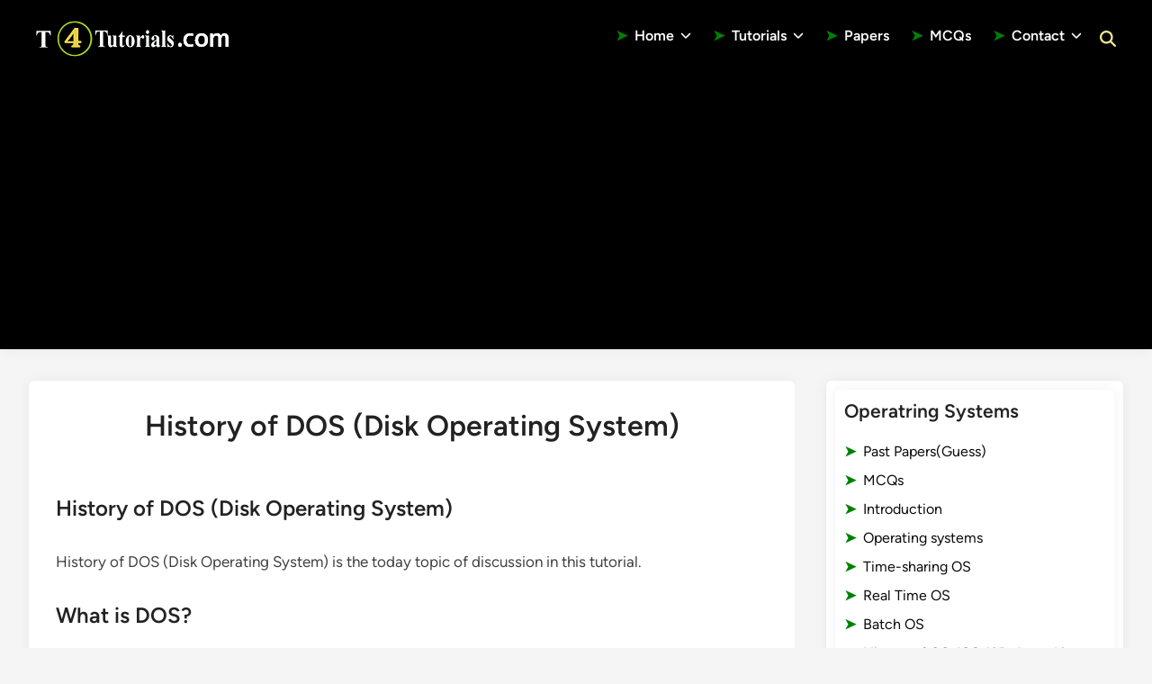

--- FILE ---
content_type: text/html; charset=utf-8
request_url: https://www.google.com/recaptcha/api2/aframe
body_size: 270
content:
<!DOCTYPE HTML><html><head><meta http-equiv="content-type" content="text/html; charset=UTF-8"></head><body><script nonce="7SrzXdjxv13kUZJyTqQR4w">/** Anti-fraud and anti-abuse applications only. See google.com/recaptcha */ try{var clients={'sodar':'https://pagead2.googlesyndication.com/pagead/sodar?'};window.addEventListener("message",function(a){try{if(a.source===window.parent){var b=JSON.parse(a.data);var c=clients[b['id']];if(c){var d=document.createElement('img');d.src=c+b['params']+'&rc='+(localStorage.getItem("rc::a")?sessionStorage.getItem("rc::b"):"");window.document.body.appendChild(d);sessionStorage.setItem("rc::e",parseInt(sessionStorage.getItem("rc::e")||0)+1);localStorage.setItem("rc::h",'1768517501646');}}}catch(b){}});window.parent.postMessage("_grecaptcha_ready", "*");}catch(b){}</script></body></html>

--- FILE ---
content_type: application/javascript; charset=utf-8
request_url: https://fundingchoicesmessages.google.com/f/AGSKWxUzLlMhIFcnyM3BVVoLfwWFNmmfymI_afRLLPOlptzm4wzRtjhIQAmG6Bceldn9pR9ty46AcVVfReAeU2tnY9TnhYRbMxqnthhrx679GZZywzsaKSAHH6OB9Xl2zaQEW1LfvvdvkaeU0RDInx26wH77ASE5DtuWr4ttVbsSMWwGomLJmYbWg3ILvoJE/_/blogadsbg.-mid-ad._reklama_/adblock_detect..com/advs-
body_size: -1290
content:
window['288cb986-f0ef-40ff-831d-fcfa9c904dfd'] = true;